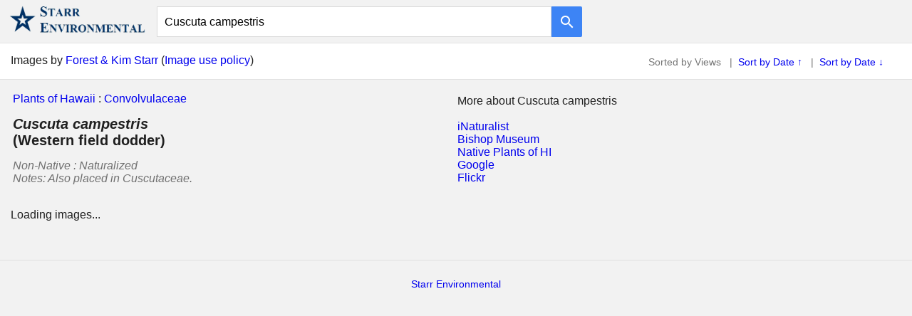

--- FILE ---
content_type: text/html; charset=utf-8
request_url: http://www.starrenvironmental.com/images/search/?q=Cuscuta+campestris
body_size: 11328
content:

<!DOCTYPE html>

<html>
<head>
<title>Cuscuta campestris - Starr Environmental</title>
<link rel="shortcut icon" type="image/x-icon" href="../graphics/starr_env_icon.jpg" />
<link rel="stylesheet" type="text/css" href="../../css.css">
<meta charset="UTF-8">
<meta name="description" content="Images of Cuscuta campestris, by Forest and Kim Starr." />
<meta name="viewport" content="width=device-width, initial-scale=1" />

<!-- *** Create thumbnails with link from Flickr information. START *** -->
<script type="text/javascript">
var y=0

var window_width = window.innerWidth;
var number_of_images = 300 // Desktop - Need to also change in JSON query to Flickr.
var image_size = "m"
if (window_width < 1000) {number_of_images = 100; image_size="q"}  // Mobile

function jsonFlickrApi(rsp) {
  var a = '';
  y=y+1
  //this loop runs through every item and creates HTML
  for (var i=0; i < number_of_images; i++) { 
    if (i < rsp.photos.photo.length) {
      photo = rsp.photos.photo[ i ];
      //notice that "x.jpg" is where you change the size of the image s=square, m=medium, t=thumbnail
      t_url = "http://farm" + photo.farm + ".static.flickr.com/" + photo.server + "/" + photo.id + "_" + photo.secret + "_" + image_size + ".jpg";
      p_url = "https://www.flickr.com/photos/starr-environmental/" + photo.id + "/";
      download_url = "https://www.flickr.com/photos/starr-environmental/" + photo.id + "/sizes/l";
      image_page_url = "../image/?q=" + photo.id +  "" ;
      var image_title = photo.title;
      image_title = image_title.replace("__",", "); 
      image_title = image_title.replace(/_/g," "); 
      var image_title2 = image_title.split("-");
      var uri = ("#" + image_title2[1] + "-" + image_title2[2]);
      // Date stuff - Start
      var image_year = uri.substr(1,2);
      var image_month = uri.substr(3,2);
      var image_day = uri.substr(5,2);
      if (image_year>90){image_year = "19" + image_year}
      if (image_year<90){image_year = "20" + image_year}
      image_month = (image_month-1);
      image_date = new Date(image_year, image_month, image_day);
      image_date = image_date.toDateString();
      image_date = image_date.substr(4);
      image_date = (image_date.substr(0,3) + " " + image_date.substr(4,2) + ", " + image_date.substr(7,4) ) ;
      // Date stuff - End
      image_title = (image_title2[3] + " " + image_title2[4] + ", " + image_title2[5] );
      var image_description_species = ('<a href="../species/?q=' + image_title2[3].replace(" ","+") + '"><i>' + image_title2[3] + '</i></a> ')
      var image_description =(image_description_species + image_title2[4] + ", " + image_title2[5] + ", " + image_title2[6]  );

      a +=  '<div class="image"><a href="' + image_page_url + '">' + '<img class="image_inserted" title="' + image_title  + '. '  + image_date + '. ' + uri + '" src="' + t_url + '"/><\/a><br \/><div class="show_text">' + image_description + '. '  + image_date + '. ' + uri + '.<\/div><\/div>';
    }
  }
  if (rsp.photos.photo.length==0) {
    a = '<h3>No matching images for <b>Cuscuta campestris</b></h3><h4>** Try Reload/Refesh page (Flickr database hickups sometimes) **</h4>';
  } 
  document.getElementById("flickr_images").innerHTML = a;
}
</script>
<!-- *** Create thumbnails with link from Flickr information. END *** -->

<style type="text/css">
/* *************** CSS START ***************** */
/* *** FULL PAGE - START *** */

.page_title {
  background-color:hsla(0, 0%, 95%, 1);
  font-size: 20px;
  padding-bottom:5px;
  padding-left:15px;
  padding-top:15px;
}

.page_title_detail {
  background-color: hsla(0, 0%, 95%, 1);
  padding-left:15px;
  padding-top:10px;
}

.plants_navigation {
  background-color: hsla(0, 0%, 95%, 1);
  font-style:normal;
  padding-top:15px;
  padding-bottom:0px;
  padding-left:15px;
  text-align:left;
}

/* *** FULL PAGE - END *** */
/* *** Desktop Pages - Start *** */
@media (min-width: 825px) { 

div.image {
  float:left;
  padding-bottom:8px;
  padding-right:12px;
}

.starr_policy_holder  {
  background-color:white;
  border-bottom:1px solid hsla(0, 0%, 88%, 1);
  height:35px;
  padding-top:15px;
}

.starr_policy {
  float:left;
  padding-left:15px;
}

.preferences  {
  color:hsla(0, 0%, 0%, 0.54);
  float:right;
  font-size:14px;
  padding-right:40px;
  padding-top:3px;
}

.repeater_container {
  padding-bottom:15px;
  padding-left:15px;
  padding-top:10px;
  font-size:14px;
}

.repeater {
  text-align:left;
  font-size:16px;
}

.filter_species {
  width:100%;
  text-align:left;
  }

.single_species {
  padding-bottom:15px;
  padding-left:15px;
  padding-top:15px;
  line-height:200%;
}

.family_link {
  float:left;
  display: block;
  font-size: 18px;
  font-weight: bold;
}

.species_name {
  display: block;
  font-size: 18px;
  font-weight: bold;
}

div.image_gallery_holder {
  padding-left:15px;
  padding-top:15px;
}

img.image_inserted {height:180px; max-width:600px;}

.image {min-width:115px;}

div.image_show {
  float:left;
  font-size:small;
  height:300px;
  width:250px;
}

div.show_text {
  color: hsla(0,0%,0%,0.54);
  font-size:small;
  height:80px;
  width:200px;
}

.view_on_flickr {
  clear:both;
  font-size:14px;
  line-height:200%;
  padding-bottom:25px;
  padding-top:25px; 
  text-align:center; 
}

.pre_footer_desktop {
  color:hsla(0, 0%, 0%, 0.54);
  font-size:14px;
  padding:15px;
  text-align:center;
}

.pre_footer_mobile {display:none;}

.footer_no_query_mobile {display:none;}

.footer {
  text-align:center;
  padding-left:0px;
}

.mobile_break {display:none;}

}
/* *** Desktop Pages - End *** */                                   

/* *** Mobile Pages - Start *** */
@media (max-width: 825px) {             

.starr_policy_holder  {display:none;}

//.plants_navigation {display:none;}

.repeater_container {
  border-top:1px solid hsla(0, 0%, 88%, 1);
  line-height:300%;
  margin-top:10px;
  padding-bottom:15px;
  font-size:14px;
}

.repeater {
  border-bottom:1px solid hsla(0, 0%, 88%, 1);
  font-size:14px;
  padding-left:15px;
  text-align:left;
}

.filter_species {
  width:100%;
  text-align:left;
  }

.single_species {
  padding-bottom:5px;
  padding-left:17px;
  text-align:left;
}

.species_name {
  font-size:16px;
  font-weight:bold;
  line-height:200%;
}

.species_notes {display:none;}

.family_link {display:none;}

div.image_gallery_holder {padding-left:15px;}

img.image_inserted {float:left; height:150px; width:150px; padding:2px;}

div.image {float:left;}

div.show_text {display:none;}

.pre_footer_desktop {display:none;}

.pre_footer_mobile {
  clear:both;
  line-height:200%;
  padding-top:15px;
  padding-bottom:15px;
}

.mobile_break {display:inline;}


}
/* *** Mobile Pages End *** */
/* *************** CSS End ***************** */
</style>
</head>
<body> 

<!-- Header Start -->
<div class="header_container">
  <div class="logo">
    <a href="../../"><img src="../graphics/starr_environmental_transparent_large.png" alt="Starr Environmental" style="width:200px;"></a>
  </div>
  <div class="logo_small">
    <a href="../../"><img src="../graphics/starr_environmental_one_line_transparent.png" alt="Starr Environmental" style="width:300px;"></a>
  </div>
    <form class="form" action="../search/" method="get">
      <input class="search_field" id="q" name="q" value=""><button class="button" type="submit"><img alt="Search" class="button_image" src="../graphics/google_search_white_24dp_1x.png"></button>
    </form>
</div>
<!-- Header End -->

<script type="text/javascript">
document.getElementById('q').value= 'Cuscuta campestris';	 //add text to search box
</script>

<div  class="starr_policy_holder">
  <div  class="starr_policy">
    Images by <a href="../../">Forest &amp; Kim Starr</a> (<a href="../../imageusepolicy/">Image use policy</a>)
  </div>
  <!-- PREFERENCES FOR SORT -->
  
    <div class="preferences">
      
        Sorted by Views
        &nbsp;&nbsp;|&nbsp;
      
          <a href="?q=Cuscuta+campestris&sort=date-taken-asc">Sort by Date &uarr;</a>
        &nbsp;&nbsp;|&nbsp;
      
          <a href="?q=Cuscuta+campestris&sort=date-taken">Sort by Date &darr;</a>
      
    </div>
  
  <!-- PREFERENCES -->
</div>
  
<!-- Add list of species that match, or go to family page -->
<table width="100%">
<tr>
<td align="left" valign="top" width="50%">


<form method="post" action="./?q=Cuscuta+campestris" id="repeater">
<div class="aspNetHidden">
<input type="hidden" name="__VIEWSTATE" id="__VIEWSTATE" value="/wEPDwULLTE3OTk4OTcxNzNkZP6ybRxfYKabd49xDJqBSzijj1aJYkQNs0s/VclbjTGX" />
</div>

<div class="aspNetHidden">

	<input type="hidden" name="__VIEWSTATEGENERATOR" id="__VIEWSTATEGENERATOR" value="7925D160" />
</div>

<!-- This is here to help with going to family page if in search. -->

  
  
<!-- This is here to help with going to family page if in search. -->


<!-- Makes list of species that match query - START -->

    
     
      <div class="plants_navigation"><a href="../">Plants of Hawaii</a> : <a href="../family/?q=Convolvulaceae">Convolvulaceae</a></div>
      <div class="page_title"><i>Cuscuta campestris</i><br>(Western field dodder)</div>
      <div class="mobile_break"><br></div> 
      <div class="page_title_detail">
      Non-Native : Naturalized
      <br>Notes: <i>Also placed in Cuscutaceae.</i>
      </div>
      </div> 
    
    
</form>
<!-- Makes list of species that match query - END -->


</td>

  <td align="left" valign="top" width="50%">
    <br>
    More about Cuscuta campestris
    <br>
    <br>
    <a href="https://www.inaturalist.org/observations?place_id=11&taxon_name=Cuscuta campestris&view=species">iNaturalist</a>
    <br>
    <a href="https://plantsofhawaii.org/search/Cuscuta campestris">Bishop Museum</a>
    <br>
    <a href="https://www.nativeplantsofhawaii.org/_/search?query=Cuscuta campestris">Native Plants of HI</a>
    <br>
    <a href="https://www.google.com/search?q=Cuscuta campestris">Google</a>
    <br>
    <a href="https://www.flickr.com/search/?q=Cuscuta campestris">Flickr</a>
  </td>

</tr>
</table>

<!-- IMAGES START -->
<div class="image_gallery_holder">
  <div id="flickr_images">   
    Loading images...
  </div>
</div>
<!-- IMAGES END -->

<br style="clear:both;">
<br>
<br>

<!-- PRE-FOOTER MOBILE START -->
<div class="pre_footer_mobile">
  Images by <a href="../../">Forest &amp; Kim Starr</a>
  <br>
  <a href="../../imageusepolicy/">Image use policy</a>
</div>
<!-- PRE-FOOTER MOBILE END -->

<!-- FOOTER START -->
<div class="footer">
  <a href="../../">Starr Environmental</a>
</div>
<!-- FOOTER END -->

<!-- CALL TO FLICKR START -->

  <script async type="text/javascript" src="https://api.flickr.com/services/rest/?method=flickr.photos.search&api_key=2addf7acb65d08197101cb299189b44f&text=Cuscuta+campestris&user_id=97499887%40N06&sort=relevance&per_page=300&media=photos&format=json"></script>

<!-- CALL TO FLICKR END -->

</body>
</html> 